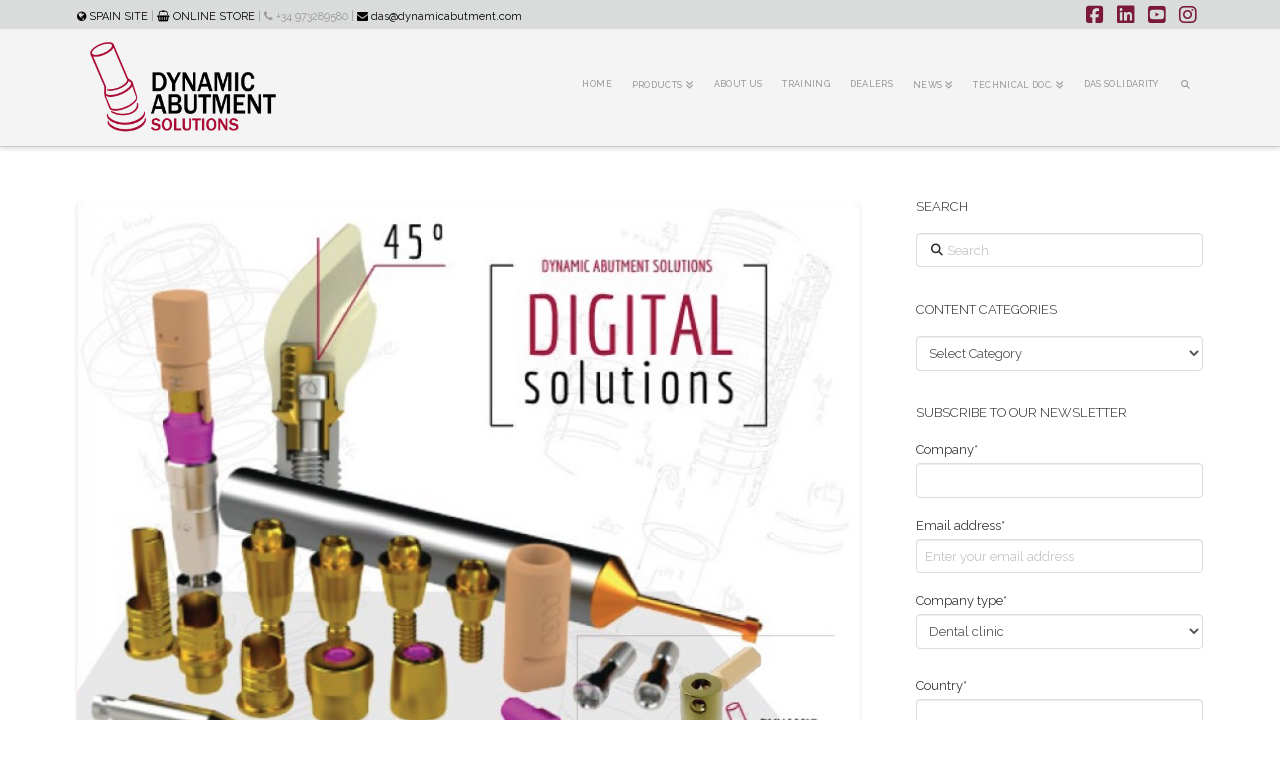

--- FILE ---
content_type: text/html; charset=utf-8
request_url: https://www.google.com/recaptcha/api2/aframe
body_size: 266
content:
<!DOCTYPE HTML><html><head><meta http-equiv="content-type" content="text/html; charset=UTF-8"></head><body><script nonce="5BoH-r-qv4SgNE8nPYt0WA">/** Anti-fraud and anti-abuse applications only. See google.com/recaptcha */ try{var clients={'sodar':'https://pagead2.googlesyndication.com/pagead/sodar?'};window.addEventListener("message",function(a){try{if(a.source===window.parent){var b=JSON.parse(a.data);var c=clients[b['id']];if(c){var d=document.createElement('img');d.src=c+b['params']+'&rc='+(localStorage.getItem("rc::a")?sessionStorage.getItem("rc::b"):"");window.document.body.appendChild(d);sessionStorage.setItem("rc::e",parseInt(sessionStorage.getItem("rc::e")||0)+1);localStorage.setItem("rc::h",'1769087209558');}}}catch(b){}});window.parent.postMessage("_grecaptcha_ready", "*");}catch(b){}</script></body></html>